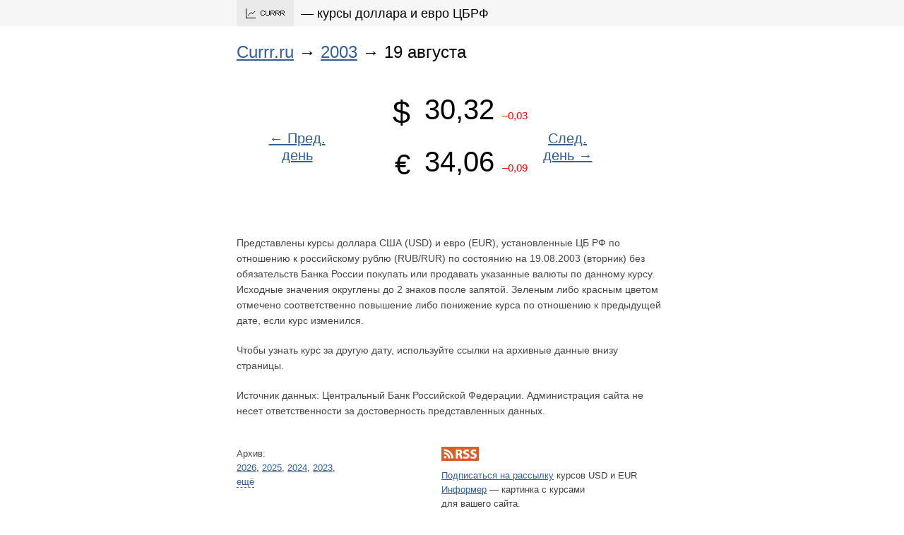

--- FILE ---
content_type: text/html; charset=UTF-8
request_url: https://currr.ru/2003/8/19/
body_size: 3112
content:
<!DOCTYPE html PUBLIC "-//W3C//DTD XHTML 1.0 Strict//EN"
"http://www.w3.org/TR/xhtml1/DTD/xhtml1-strict.dtd">
<html xmlns="http://www.w3.org/1999/xhtml">

<head>
<title>Курсы доллара и евро 19 августа 2003 (ЦБ РФ)</title>
<meta http-equiv="content-type" content="text/html; charset=utf-8" />
<base href="https://currr.ru/" /> 
<link rel="stylesheet" href="design/styles.css" />
<link rel="alternate" type="application/rss+xml" title="Курсы USD и EUR" href="https://currr.ru/rss/" />
<script type="text/javascript" src="inc/js/system.js"></script>
</head>

<body>
<div style="position: absolute; top: 0; left: 0; width: 100%; height: 37px; z-index: -100; background-color: #f6f6f6"></div>
<div id="content">
<div style="float: left; "><a href="/" style=""><img src="design/logo.gif" alt="CURRR — курсы USD и EUR ЦБ РФ" width="81" height="37"></a></div><div style="float: left; font-size: 18px; padding: 8px 0 0 10px">— курсы доллара и евро ЦБРФ</div>

<div style="clear: both; height: 15px"></div>

<h1><a class='nzLink' href="https://currr.ru">Currr.ru</a> &rarr; <a class='nzLink' href="2003/">2003</a> &rarr; 19 августа</h1><table id="theTable" style="width: 500px; margin: 50px 25px" cellspacing="0" cellpadding="0">
<tr>
<td rowspan="2" style="text-align: center"><a class="dateArrow" href="2003/8/18/" title="Курсы на предыдущий день">&larr;&nbsp;Пред. день</a></td>
	<td class="today" style="text-align: right; font-size: 45px; padding-right: 20px">$</td>
	<td class="today" style="white-space: nowrap">30,32 <span style='color: red; font-size: 15px'> –0,03</span></td>
	<td rowspan="2" style="text-align:center"><a class="dateArrow" href="2003/8/20/" title="Курсы на следующий день">След. день&nbsp;&rarr;</a></td>
</tr>

<tr>
	<td class="today" style="text-align: right; font-size: 40px; padding-right: 20px; width: 100px">€</td>
	<td class="today" style="white-space: nowrap">34,06 <span style='color: red; font-size: 15px'> –0,09</span></td>
</tr>
</table>
<p style="color: #444">
	Представлены курсы доллара США (USD) и евро (EUR), установленные ЦБ РФ по отношению к российскому рублю (RUB/RUR)
	по состоянию на 19.08.2003	(вторник)	без обязательств Банка России покупать или продавать указанные валюты по данному курсу.
	Исходные значения округлены до 2 знаков после запятой.
	Зеленым либо красным цветом отмечено соответственно повышение либо понижение курса по отношению к предыдущей дате, если курс изменился.
</p>
<p style="color: #444">
	Чтобы узнать курс за другую дату, используйте ссылки на архивные данные внизу страницы.
</p>
<p style="color: #444">
	Источник данных: Центральный Банк Российской Федерации.
	Администрация сайта не несет ответственности за достоверность представленных данных.
</p>


</div>


<div id="footer">
	<div style="float: left; width: 290px">
		Архив:<br/>
		<a href="2026/">2026</a>, <a href="2025/">2025</a>, <a href="2024/">2024</a>, <a href="2023/">2023</a>, <br/><span id="more" class="hidden"><a href="2022/">2022</a>, <a href="2021/">2021</a>, <a href="2020/">2020</a>, <a href="2019/">2019</a>, <br/><a href="2018/">2018</a>, <a href="2017/">2017</a>, <a href="2016/">2016</a>, <a href="2015/">2015</a>, <br/><a href="2014/">2014</a>, <a href="2013/">2013</a>, <a href="2012/">2012</a>, <a href="2011/">2011</a>, <br/><a href="2010/">2010</a>, <a href="2009/">2009</a>, <a href="2008/">2008</a>, <a href="2007/">2007</a>, <br/><a href="2006/">2006</a>, <a href="2005/">2005</a>, <a href="2004/">2004</a>, <a href="2003/">2003</a>, <br/><a href="2002/">2002</a>, <a href="2001/">2001</a>, <a href="2000/">2000</a>, <a href="1999/">1999</a><br/></span>
		<span id="showMore"><a class="jsLink" href="archive/" onclick="showObj('more'); hideObj('showMore'); return false">ещё</a></span>
		
			</div>
	
	<div style="float: left; width: 300px; padding-bottom: 15px;">
		<a href="rss/"><img src="design/rss.gif" alt="RSS" style="margin-bottom: 5px"></a>
		<br/>
		<a href="mailer/subscribe/">Подписаться на рассылку</a> курсов USD и EUR
		<br/>
		<a href="get-informer/">Информер</a> — картинка с курсами<br/>для вашего сайта.
	</div>

	<div class="clear"></div>

	<div style="float: left; width: 290px"><a href="about/">Чем полезен этот сайт</a><br/>
	Почта: <a href="/cdn-cgi/l/email-protection#7c15121a133c1f090e0e0e520e09"><span class="__cf_email__" data-cfemail="8ce5e2eae3cceff9fefefea2fef9">[email&#160;protected]</span></a>
	</div>
	<div style="float: left; width: 300px">
	<!--<span class='pgt'>PGT: 0.006 <b>.</b> Q: 1</span>-->


	<div style="margin-top: 0.8em; line-height: 1.35em; font-size: 0.85em; clear: both">
	
	<script data-cfasync="false" src="/cdn-cgi/scripts/5c5dd728/cloudflare-static/email-decode.min.js"></script><script type="text/javascript">
<!--
var _acic={dataProvider:10};(function(){var e=document.createElement("script");e.type="text/javascript";e.async=true;e.src="https://www.acint.net/aci.js";var t=document.getElementsByTagName("script")[0];t.parentNode.insertBefore(e,t)})()
//-->
</script>	</div>

		</div>
<div>
<script type="text/javascript">

  var _gaq = _gaq || [];
  _gaq.push(['_setAccount', 'UA-4851932-6'],
			["_addOrganic","mail.ru", "q"],
			["_addOrganic","rambler.ru", "words"],
			["_addOrganic","nigma.ru", "s"],
			["_addOrganic","blogs.yandex.ru", "text"],
			["_addOrganic","webalta.ru", "q"],
			["_addOrganic","aport.ru", "r"],
			["_addOrganic","bigmir.net", "q"],
			["_addOrganic","tut.by", "query"],
			["_addOrganic","i.ua", "q"],
			["_addOrganic","search.com.ua", "q"],
			["_addOrganic","search.ua", "query"],
			["_addOrganic","poisk.ru", "text"],
			["_addOrganic","km.ru", "sq"],
			["_addOrganic","liveinternet.ru", "ask"],
			["_addOrganic","gogo.ru", "q"],
			["_addOrganic","quintura.ru", "request"],
			['_trackPageview']);

  (function() {
    var ga = document.createElement('script'); ga.type = 'text/javascript'; ga.async = true;
    ga.src = ('https:' == document.location.protocol ? 'https://ssl' : 'http://www') + '.google-analytics.com/ga.js';
    (document.getElementsByTagName('head')[0] || document.getElementsByTagName('body')[0]).appendChild(ga);
  })();

</script>

<!-- Yandex.Metrika counter --><script type="text/javascript">(function (d, w, c) { (w[c] = w[c] || []).push(function() { try { w.yaCounter13919359 = new Ya.Metrika({id:13919359, enableAll: true, webvisor:true}); } catch(e) {} }); var n = d.getElementsByTagName("script")[0], s = d.createElement("script"), f = function () { n.parentNode.insertBefore(s, n); }; s.type = "text/javascript"; s.async = true; s.src = (d.location.protocol == "https:" ? "https:" : "http:") + "//mc.yandex.ru/metrika/watch.js"; if (w.opera == "[object Opera]") { d.addEventListener("DOMContentLoaded", f); } else { f(); } })(document, window, "yandex_metrika_callbacks");</script><noscript><div><img src="//mc.yandex.ru/watch/13919359" style="position:absolute; left:-9999px;" alt="" /></div></noscript><!-- /Yandex.Metrika counter -->

<script defer src="https://static.cloudflareinsights.com/beacon.min.js/vcd15cbe7772f49c399c6a5babf22c1241717689176015" integrity="sha512-ZpsOmlRQV6y907TI0dKBHq9Md29nnaEIPlkf84rnaERnq6zvWvPUqr2ft8M1aS28oN72PdrCzSjY4U6VaAw1EQ==" data-cf-beacon='{"version":"2024.11.0","token":"6c8d9eee8a054471bccef67b89fcf5d5","r":1,"server_timing":{"name":{"cfCacheStatus":true,"cfEdge":true,"cfExtPri":true,"cfL4":true,"cfOrigin":true,"cfSpeedBrain":true},"location_startswith":null}}' crossorigin="anonymous"></script>
</body>
</html>
